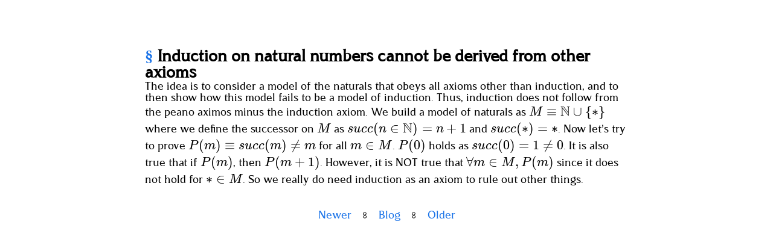

--- FILE ---
content_type: text/html;charset=UTF-8
request_url: https://pixel-druid.com/articles/induction-on-natural-numbers-cannot-be-derived-from-other-axioms.html
body_size: 2077
content:
<!DOCTYPE html><html><head><style>
    .utterances {
      position: relative;
      box-sizing: border-box;
      width: 100%;
      max-width: 760px;
      margin-left: auto;
      margin-right: auto;
    }
    .utterances-frame {
      color-scheme: light;
      position: absolute;
      left: 0;
      right: 0;
      width: 1px;
      min-width: 100%;
      max-width: 100%;
      height: 100%;
      border: 0;
    }
  </style><meta charset="UTF-8"><meta name="viewport" content="width=device-width, initial-scale=1"><link rel="stylesheet" href="/abcjs/abcjs-audio.css"><link rel="alternate" type="application/rss+xml" href="feed.rss" title="A universe of sorts"><link rel="stylesheet" href="/katex/katex.min.css" integrity="sha384-AfEj0r4/OFrOo5t7NnNe46zW/tFgW6x/bCJG8FqQCEo3+Aro6EYUG4+cU+KJWu/X" crossorigin="anonymous"><!-- The loading of KaTeX is deferred to speed up page rendering --><link rel="stylesheet" href="/prism/prism.css"><title> A Universe of Sorts </title><link rel="stylesheet" href="/css/stylesheet.css"></head><body><div class="container"><h2><a id="/articles/induction-on-natural-numbers-cannot-be-derived-from-other-axioms" href="#/articles/induction-on-natural-numbers-cannot-be-derived-from-other-axioms"> § </a><span class="centered"> Induction on natural numbers cannot be derived from other axioms </span></h2><br>
 <span class="centered">The idea is to consider a model of the naturals that obeys all axioms other than induction, </span>
 <span class="centered">and to then show how this model fails to be a model of induction. Thus, induction </span>
 <span class="centered">does not follow from the peano aximos minus the induction axiom. We build a model of naturals as  <span class="latexinline"><span class="katex"><span class="katex-mathml"><math xmlns="http://www.w3.org/1998/Math/MathML"><semantics><mrow><mi>M</mi><mo>≡</mo><mi mathvariant="double-struck">N</mi><mo>∪</mo><mo stretchy="false">{</mo><mo>∗</mo><mo stretchy="false">}</mo></mrow><annotation encoding="application/x-tex">M \equiv \mathbb N \cup \{ * \}</annotation></semantics></math></span><span class="katex-html" aria-hidden="true"><span class="base"><span class="strut" style="height:0.68333em;vertical-align:0em;"></span><span class="mord mathnormal" style="margin-right:0.10903em;">M</span><span class="mspace" style="margin-right:0.2777777777777778em;"></span><span class="mrel">≡</span><span class="mspace" style="margin-right:0.2777777777777778em;"></span></span><span class="base"><span class="strut" style="height:0.68889em;vertical-align:0em;"></span><span class="mord mathbb">N</span><span class="mspace" style="margin-right:0.2222222222222222em;"></span><span class="mbin">∪</span><span class="mspace" style="margin-right:0.2222222222222222em;"></span></span><span class="base"><span class="strut" style="height:1em;vertical-align:-0.25em;"></span><span class="mopen">{</span><span class="mord">∗</span><span class="mclose">}</span></span></span></span></span></span>
 <span class="centered">where we define the successor on  <span class="latexinline"><span class="katex"><span class="katex-mathml"><math xmlns="http://www.w3.org/1998/Math/MathML"><semantics><mrow><mi>M</mi></mrow><annotation encoding="application/x-tex">M</annotation></semantics></math></span><span class="katex-html" aria-hidden="true"><span class="base"><span class="strut" style="height:0.68333em;vertical-align:0em;"></span><span class="mord mathnormal" style="margin-right:0.10903em;">M</span></span></span></span></span> as </span>
 <span class="centered"><span class="latexinline"><span class="katex"><span class="katex-mathml"><math xmlns="http://www.w3.org/1998/Math/MathML"><semantics><mrow><mi>s</mi><mi>u</mi><mi>c</mi><mi>c</mi><mo stretchy="false">(</mo><mi>n</mi><mo>∈</mo><mi mathvariant="double-struck">N</mi><mo stretchy="false">)</mo><mo>=</mo><mi>n</mi><mo>+</mo><mn>1</mn></mrow><annotation encoding="application/x-tex">succ(n \in \mathbb N) = n + 1</annotation></semantics></math></span><span class="katex-html" aria-hidden="true"><span class="base"><span class="strut" style="height:1em;vertical-align:-0.25em;"></span><span class="mord mathnormal">s</span><span class="mord mathnormal">u</span><span class="mord mathnormal">c</span><span class="mord mathnormal">c</span><span class="mopen">(</span><span class="mord mathnormal">n</span><span class="mspace" style="margin-right:0.2777777777777778em;"></span><span class="mrel">∈</span><span class="mspace" style="margin-right:0.2777777777777778em;"></span></span><span class="base"><span class="strut" style="height:1em;vertical-align:-0.25em;"></span><span class="mord mathbb">N</span><span class="mclose">)</span><span class="mspace" style="margin-right:0.2777777777777778em;"></span><span class="mrel">=</span><span class="mspace" style="margin-right:0.2777777777777778em;"></span></span><span class="base"><span class="strut" style="height:0.66666em;vertical-align:-0.08333em;"></span><span class="mord mathnormal">n</span><span class="mspace" style="margin-right:0.2222222222222222em;"></span><span class="mbin">+</span><span class="mspace" style="margin-right:0.2222222222222222em;"></span></span><span class="base"><span class="strut" style="height:0.64444em;vertical-align:0em;"></span><span class="mord">1</span></span></span></span></span> and  <span class="latexinline"><span class="katex"><span class="katex-mathml"><math xmlns="http://www.w3.org/1998/Math/MathML"><semantics><mrow><mi>s</mi><mi>u</mi><mi>c</mi><mi>c</mi><mo stretchy="false">(</mo><mo>∗</mo><mo stretchy="false">)</mo><mo>=</mo><mo>∗</mo></mrow><annotation encoding="application/x-tex">succ(*) = *</annotation></semantics></math></span><span class="katex-html" aria-hidden="true"><span class="base"><span class="strut" style="height:1em;vertical-align:-0.25em;"></span><span class="mord mathnormal">s</span><span class="mord mathnormal">u</span><span class="mord mathnormal">c</span><span class="mord mathnormal">c</span><span class="mopen">(</span><span class="mord">∗</span><span class="mclose">)</span><span class="mspace" style="margin-right:0.2777777777777778em;"></span><span class="mrel">=</span><span class="mspace" style="margin-right:0.2777777777777778em;"></span></span><span class="base"><span class="strut" style="height:0.46528em;vertical-align:0em;"></span><span class="mord">∗</span></span></span></span></span>. Now let's try to prove  <span class="latexinline"><span class="katex"><span class="katex-mathml"><math xmlns="http://www.w3.org/1998/Math/MathML"><semantics><mrow><mi>P</mi><mo stretchy="false">(</mo><mi>m</mi><mo stretchy="false">)</mo><mo>≡</mo><mi>s</mi><mi>u</mi><mi>c</mi><mi>c</mi><mo stretchy="false">(</mo><mi>m</mi><mo stretchy="false">)</mo><mo mathvariant="normal">≠</mo><mi>m</mi></mrow><annotation encoding="application/x-tex">P(m) \equiv succ(m) \neq m</annotation></semantics></math></span><span class="katex-html" aria-hidden="true"><span class="base"><span class="strut" style="height:1em;vertical-align:-0.25em;"></span><span class="mord mathnormal" style="margin-right:0.13889em;">P</span><span class="mopen">(</span><span class="mord mathnormal">m</span><span class="mclose">)</span><span class="mspace" style="margin-right:0.2777777777777778em;"></span><span class="mrel">≡</span><span class="mspace" style="margin-right:0.2777777777777778em;"></span></span><span class="base"><span class="strut" style="height:1em;vertical-align:-0.25em;"></span><span class="mord mathnormal">s</span><span class="mord mathnormal">u</span><span class="mord mathnormal">c</span><span class="mord mathnormal">c</span><span class="mopen">(</span><span class="mord mathnormal">m</span><span class="mclose">)</span><span class="mspace" style="margin-right:0.2777777777777778em;"></span><span class="mrel"><span class="mrel"><span class="mord vbox"><span class="thinbox"><span class="rlap"><span class="strut" style="height:0.8888799999999999em;vertical-align:-0.19444em;"></span><span class="inner"><span class="mrel"></span></span><span class="fix"></span></span></span></span></span><span class="mrel">=</span></span><span class="mspace" style="margin-right:0.2777777777777778em;"></span></span><span class="base"><span class="strut" style="height:0.43056em;vertical-align:0em;"></span><span class="mord mathnormal">m</span></span></span></span></span> for all  <span class="latexinline"><span class="katex"><span class="katex-mathml"><math xmlns="http://www.w3.org/1998/Math/MathML"><semantics><mrow><mi>m</mi><mo>∈</mo><mi>M</mi></mrow><annotation encoding="application/x-tex">m \in M</annotation></semantics></math></span><span class="katex-html" aria-hidden="true"><span class="base"><span class="strut" style="height:0.5782em;vertical-align:-0.0391em;"></span><span class="mord mathnormal">m</span><span class="mspace" style="margin-right:0.2777777777777778em;"></span><span class="mrel">∈</span><span class="mspace" style="margin-right:0.2777777777777778em;"></span></span><span class="base"><span class="strut" style="height:0.68333em;vertical-align:0em;"></span><span class="mord mathnormal" style="margin-right:0.10903em;">M</span></span></span></span></span>. </span>
 <span class="centered"><span class="latexinline"><span class="katex"><span class="katex-mathml"><math xmlns="http://www.w3.org/1998/Math/MathML"><semantics><mrow><mi>P</mi><mo stretchy="false">(</mo><mn>0</mn><mo stretchy="false">)</mo></mrow><annotation encoding="application/x-tex">P(0)</annotation></semantics></math></span><span class="katex-html" aria-hidden="true"><span class="base"><span class="strut" style="height:1em;vertical-align:-0.25em;"></span><span class="mord mathnormal" style="margin-right:0.13889em;">P</span><span class="mopen">(</span><span class="mord">0</span><span class="mclose">)</span></span></span></span></span> holds as  <span class="latexinline"><span class="katex"><span class="katex-mathml"><math xmlns="http://www.w3.org/1998/Math/MathML"><semantics><mrow><mi>s</mi><mi>u</mi><mi>c</mi><mi>c</mi><mo stretchy="false">(</mo><mn>0</mn><mo stretchy="false">)</mo><mo>=</mo><mn>1</mn><mo mathvariant="normal">≠</mo><mn>0</mn></mrow><annotation encoding="application/x-tex">succ(0) = 1 \neq 0</annotation></semantics></math></span><span class="katex-html" aria-hidden="true"><span class="base"><span class="strut" style="height:1em;vertical-align:-0.25em;"></span><span class="mord mathnormal">s</span><span class="mord mathnormal">u</span><span class="mord mathnormal">c</span><span class="mord mathnormal">c</span><span class="mopen">(</span><span class="mord">0</span><span class="mclose">)</span><span class="mspace" style="margin-right:0.2777777777777778em;"></span><span class="mrel">=</span><span class="mspace" style="margin-right:0.2777777777777778em;"></span></span><span class="base"><span class="strut" style="height:0.8888799999999999em;vertical-align:-0.19444em;"></span><span class="mord">1</span><span class="mspace" style="margin-right:0.2777777777777778em;"></span><span class="mrel"><span class="mrel"><span class="mord vbox"><span class="thinbox"><span class="rlap"><span class="strut" style="height:0.8888799999999999em;vertical-align:-0.19444em;"></span><span class="inner"><span class="mrel"></span></span><span class="fix"></span></span></span></span></span><span class="mrel">=</span></span><span class="mspace" style="margin-right:0.2777777777777778em;"></span></span><span class="base"><span class="strut" style="height:0.64444em;vertical-align:0em;"></span><span class="mord">0</span></span></span></span></span>. It is also true that if  <span class="latexinline"><span class="katex"><span class="katex-mathml"><math xmlns="http://www.w3.org/1998/Math/MathML"><semantics><mrow><mi>P</mi><mo stretchy="false">(</mo><mi>m</mi><mo stretchy="false">)</mo></mrow><annotation encoding="application/x-tex">P(m)</annotation></semantics></math></span><span class="katex-html" aria-hidden="true"><span class="base"><span class="strut" style="height:1em;vertical-align:-0.25em;"></span><span class="mord mathnormal" style="margin-right:0.13889em;">P</span><span class="mopen">(</span><span class="mord mathnormal">m</span><span class="mclose">)</span></span></span></span></span>, then  <span class="latexinline"><span class="katex"><span class="katex-mathml"><math xmlns="http://www.w3.org/1998/Math/MathML"><semantics><mrow><mi>P</mi><mo stretchy="false">(</mo><mi>m</mi><mo>+</mo><mn>1</mn><mo stretchy="false">)</mo></mrow><annotation encoding="application/x-tex">P(m+1)</annotation></semantics></math></span><span class="katex-html" aria-hidden="true"><span class="base"><span class="strut" style="height:1em;vertical-align:-0.25em;"></span><span class="mord mathnormal" style="margin-right:0.13889em;">P</span><span class="mopen">(</span><span class="mord mathnormal">m</span><span class="mspace" style="margin-right:0.2222222222222222em;"></span><span class="mbin">+</span><span class="mspace" style="margin-right:0.2222222222222222em;"></span></span><span class="base"><span class="strut" style="height:1em;vertical-align:-0.25em;"></span><span class="mord">1</span><span class="mclose">)</span></span></span></span></span>. However, </span>
 <span class="centered">it is NOT true that  <span class="latexinline"><span class="katex"><span class="katex-mathml"><math xmlns="http://www.w3.org/1998/Math/MathML"><semantics><mrow><mi mathvariant="normal">∀</mi><mi>m</mi><mo>∈</mo><mi>M</mi><mo separator="true">,</mo><mi>P</mi><mo stretchy="false">(</mo><mi>m</mi><mo stretchy="false">)</mo></mrow><annotation encoding="application/x-tex">\forall m \in M, P(m)</annotation></semantics></math></span><span class="katex-html" aria-hidden="true"><span class="base"><span class="strut" style="height:0.73354em;vertical-align:-0.0391em;"></span><span class="mord">∀</span><span class="mord mathnormal">m</span><span class="mspace" style="margin-right:0.2777777777777778em;"></span><span class="mrel">∈</span><span class="mspace" style="margin-right:0.2777777777777778em;"></span></span><span class="base"><span class="strut" style="height:1em;vertical-align:-0.25em;"></span><span class="mord mathnormal" style="margin-right:0.10903em;">M</span><span class="mpunct">,</span><span class="mspace" style="margin-right:0.16666666666666666em;"></span><span class="mord mathnormal" style="margin-right:0.13889em;">P</span><span class="mopen">(</span><span class="mord mathnormal">m</span><span class="mclose">)</span></span></span></span></span> since it does not hold for  <span class="latexinline"><span class="katex"><span class="katex-mathml"><math xmlns="http://www.w3.org/1998/Math/MathML"><semantics><mrow><mo>∗</mo><mo>∈</mo><mi>M</mi></mrow><annotation encoding="application/x-tex">* \in M</annotation></semantics></math></span><span class="katex-html" aria-hidden="true"><span class="base"><span class="strut" style="height:0.5782em;vertical-align:-0.0391em;"></span><span class="mord">∗</span><span class="mspace" style="margin-right:0.2777777777777778em;"></span><span class="mrel">∈</span><span class="mspace" style="margin-right:0.2777777777777778em;"></span></span><span class="base"><span class="strut" style="height:0.68333em;vertical-align:0em;"></span><span class="mord mathnormal" style="margin-right:0.10903em;">M</span></span></span></span></span>. So we really do need </span>
 <span class="centered">induction as an axiom to rule out other things. </span><br>
 <div id="footer"><a class="footer-item" href="/articles/thoughts-on-playing-em-bm"> Newer </a>  ৪ <a href="/" class="footer-item"> Blog </a>  ৪  <a class="footer-item" href="/articles/ordinals-and-cardinals"> Older </a></div><div class="utterances">
    <iframe class="utterances-frame" title="Comments" scrolling="no" src="https://utteranc.es/utterances.html?src=https%3A%2F%2Futteranc.es%2Fclient.js&amp;repo=bollu%2Fbollu.github.io&amp;issue-term=pathname&amp;label=question&amp;theme=github-light&amp;crossorigin=anonymous&amp;async=&amp;url=https%3A%2F%2Fpixel-druid.com%2Farticles%2Finduction-on-natural-numbers-cannot-be-derived-from-other-axioms.html&amp;origin=https%3A%2F%2Fpixel-druid.com&amp;pathname=articles%2Finduction-on-natural-numbers-cannot-be-derived-from-other-axioms&amp;title=A+Universe+of+Sorts&amp;description=&amp;og%3Atitle=&amp;session=" loading="lazy"></iframe>
  </div></div></body></html>

--- FILE ---
content_type: text/css; charset=UTF-8
request_url: https://pixel-druid.com/abcjs/abcjs-audio.css
body_size: 602
content:
/* Some basic CSS to make the Audio controls in abcjs presentable. */

.abcjs-inline-audio {
	height: 26px;
	padding: 0 5px;
	border-radius: 3px;
	background-color: #424242;
	display: flex;
	align-items: center;
	box-sizing: border-box;
}

.abcjs-inline-audio.abcjs-disabled {
	opacity: 0.5;
}

.abcjs-inline-audio .abcjs-btn {
	display: block;
	width: 28px;
	height: 34px;
	margin-right: 2px;
	padding: 7px 4px;

	background: none !important;
	border: 1px solid transparent;
	box-sizing: border-box;
	line-height: 1;
}

.abcjs-btn g {
	fill: #f4f4f4;
	stroke: #f4f4f4;
}

.abcjs-inline-audio .abcjs-btn:hover g {
	fill: #cccccc;
	stroke: #cccccc;
}

.abcjs-inline-audio .abcjs-midi-selection.abcjs-pushed {
	border: 1px solid #cccccc;
	background-color: #666666;
	box-sizing: border-box;
}

.abcjs-inline-audio .abcjs-midi-loop.abcjs-pushed {
	border: 1px solid #cccccc;
	background-color: #666666;
	box-sizing: border-box;
}

.abcjs-inline-audio .abcjs-midi-reset.abcjs-pushed {
	border: 1px solid #cccccc;
	background-color: #666666;
	box-sizing: border-box;
}

.abcjs-inline-audio .abcjs-midi-start .abcjs-pause-svg {
	display: none;
}

.abcjs-inline-audio .abcjs-midi-start .abcjs-loading-svg {
	display: none;
}

.abcjs-inline-audio .abcjs-midi-start.abcjs-pushed .abcjs-play-svg {
	display: none;
}

.abcjs-inline-audio .abcjs-midi-start.abcjs-loading .abcjs-play-svg {
	display: none;
}

.abcjs-inline-audio .abcjs-midi-start.abcjs-pushed .abcjs-pause-svg {
	display: block;
}

.abcjs-inline-audio .abcjs-midi-progress-background {
	background-color: #424242;
	height: 10px;
	border-radius: 5px;
	border: 2px solid #cccccc;
	margin: 0 8px 0 15px;
	position: relative;
	flex: 1;
	padding: 0;
	box-sizing: border-box;
}

.abcjs-inline-audio .abcjs-midi-progress-indicator {
	width: 20px;
	margin-left: -10px; /* half of the width */
	height: 14px;
	background-color: #f4f4f4;
	position: absolute;
	display: inline-block;
	border-radius: 6px;
	top: -4px;
	left: 0;
	box-sizing: border-box;
}

.abcjs-inline-audio .abcjs-midi-clock {
	margin-left: 4px;
	margin-top: 1px;
	margin-right: 2px;
	display: inline-block;
	font-family: sans-serif;
	font-size: 16px;
	box-sizing: border-box;
	color: #f4f4f4;
}

.abcjs-inline-audio .abcjs-tempo-wrapper {
	font-size: 10px;
	color: #f4f4f4;
	box-sizing: border-box;
	display: flex;
	align-items: center;
}

.abcjs-inline-audio .abcjs-midi-tempo {
	border-radius: 2px;
	border: none;
	margin: 0 2px 0 4px;
	width: 42px;
	padding-left: 2px;
	box-sizing: border-box;
}

.abcjs-inline-audio .abcjs-loading .abcjs-loading-svg {
	display: inherit;
}

.abcjs-inline-audio .abcjs-loading {
	outline: none;
	animation-name: abcjs-spin;
	animation-duration: 1s;
	animation-iteration-count: infinite;
	animation-timing-function: linear;

}
.abcjs-inline-audio .abcjs-loading-svg circle {
	stroke: #f4f4f4;
}

@keyframes abcjs-spin {
	from {transform:rotate(0deg);}
	to {transform:rotate(360deg);}
}

/* Adding the class "abcjs-large" will make the control easier on a touch device. */
.abcjs-large .abcjs-inline-audio {
	height: 52px;
}
.abcjs-large .abcjs-btn {
	width: 56px;
	height: 52px;
	font-size: 28px;
	padding: 6px 8px;
}
.abcjs-large .abcjs-midi-progress-background {
	height: 20px;
	border: 4px solid #cccccc;
}
.abcjs-large .abcjs-midi-progress-indicator {
	height: 28px;
	top: -8px;
	width: 40px;
}
.abcjs-large .abcjs-midi-clock {
	font-size: 32px;
	margin-right: 10px;
	margin-left: 10px;
	margin-top: -1px;
}
.abcjs-large .abcjs-midi-tempo {
	font-size: 20px;
	width: 50px;
}
.abcjs-large .abcjs-tempo-wrapper {
	font-size: 20px;
}

.abcjs-css-warning {
	display: none;
}


--- FILE ---
content_type: text/css; charset=UTF-8
request_url: https://pixel-druid.com/css/stylesheet.css
body_size: 553
content:
@font-face {
  font-family: 'Blog Mono';
  src: url('/static/iosevka-fixed-extended.ttf');
}

@font-face {
  font-family: 'Blog Sans';
  src: url('/static/Exo2-Regular.ttf');
}

@font-face {
  font-family: 'Blog Serif';
  src: url('/static/Revans-Regular.ttf');
}

html {
  font-size: 100%;
  min-height: 100%
}

html, body {
  text-size-adjust: none;
  -webkit-text-size-adjust: none;
  -moz-text-size-adjust: none;
  -ms-text-size-adjust: none;
}

body {
  min-height: 100vh;
  /* line-height: 1.5em; */
  color: #000000;
  font-family: 'Blog Serif';
  font-size: 12px;
  margin-top: 0px;
  margin-bottom: 0px;
  padding-top: 0px;
  padding-bottom: 0px;
  max-width: 100%;
  overflow-x: hidden;
  background: #ffffff;
}

h1, h2, h3, h4, h5 {
  font-family: 'Blog Serif', serif;
  line-height: 1em;
  margin-top: 0px;
  margin-bottom: 0px;
  padding-top: 0px;
  padding-bottom: 0px;
}

h1, h2 {
  column-span: all;
}

img {
  display: block;
  max-width: 100%;
  height: auto
}

.container {
  overflow-x: auto;
  overflow-y: hidden;
  margin-top: 0px;
  height: 100%;
  min-height: 100%;
  max-width: 100%;
  font-size: 1.5em;
  /* line-height: 1.5em; */
  line-height: 1.1em;
  padding-left: 30px;
  padding-right: 30px;
  background: #ffffff;
}

.marginpicright {
  float: right;
  max-width: 200px;
}

@media (max-width: 480px) {
  .container {
    margin-left: 10px;
    margin-right: 10px;
  }

}

@media (max-width: 1024px) {
  .container {
    max-width: 650px;
    margin: 80px auto 0px auto;
  }


}

@media (min-width: 1024px) {
  .container {
    max-width: 800px;
    margin: 80px auto 0px auto;
  }

}

.container * {
  margin-top: 0px;
  margin-bottom: 0px;
  margin-left: 0px;
  margin-right: 0px;
  padding-top: 0px;
  padding-bottom: 0px;
  padding-left: 0px;
  padding-right: 0px;
}

.image {}

a:hover {
  color: #1a73e8;
  text-decoration: underline;
}

a {
  color: #1a73e8;
  text-decoration: none;
}

a:visited {
  color: #1a73e8;
  text-decoration: none;
}

a:active {
  color: #1a73e8;
  text-decoration: none;
}

blockquote {
  margin-left: 0px;
  margin-right: 0px;
}

pre, .latexblock, blockquote {
  border-left-color: #BBB;
  border-left-style: solid;
  border-left-width: 5px;
  margin-top: 10px;
  margin-bottom: 10px;
  padding-bottom: 5px;
  padding-top: 5px;
  background-color: #FEFEFE;

}

pre, blockquote {
  padding-left: 10px;
}

pre {
  font-family: 'Blog Mono', monospace;
  font-size: 90%;
}

pre {
  overflow-x: auto;
}

.latexblock {
  line-height: 1em;
}

pre,
kbd,
samp,
tt {
  font-family: 'Blog Mono', monospace;
}

.inline {
  white-space: nowrap;
  background: #efefef;
}

ul,
ol {
  list-style-position: inside;
  padding-left: 0;
}

ul {
  list-style-type: kannada;
  font-color: #0f0f0f;
}

/* https://stackoverflow.com/a/31633969/5305365 */
br {
  display: block; /* makes it have a width */
  content: ""; /* clears default height */
  margin-top: 0; /* change this to whatever height you want it */
}

#footer {
  margin-top: 2em;
  display: flex;
  justify-content: center;
  align-items: center;
}

#footer .footer-item {
  padding-left: 1em;
  padding-right: 1em;
}

blockquote {
  padding-left: 0.2em;
}
